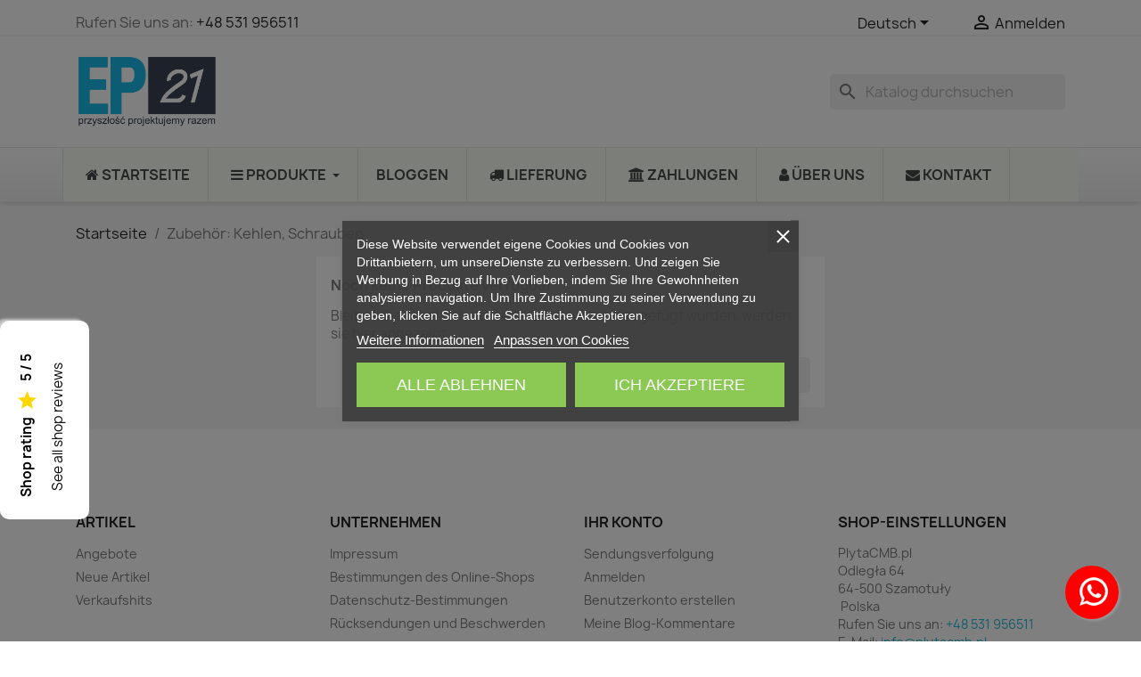

--- FILE ---
content_type: text/html; charset=utf-8
request_url: https://accounts.google.com/o/oauth2/postmessageRelay?parent=https%3A%2F%2Fplytacmb.pl&jsh=m%3B%2F_%2Fscs%2Fabc-static%2F_%2Fjs%2Fk%3Dgapi.lb.en.2kN9-TZiXrM.O%2Fd%3D1%2Frs%3DAHpOoo_B4hu0FeWRuWHfxnZ3V0WubwN7Qw%2Fm%3D__features__
body_size: 161
content:
<!DOCTYPE html><html><head><title></title><meta http-equiv="content-type" content="text/html; charset=utf-8"><meta http-equiv="X-UA-Compatible" content="IE=edge"><meta name="viewport" content="width=device-width, initial-scale=1, minimum-scale=1, maximum-scale=1, user-scalable=0"><script src='https://ssl.gstatic.com/accounts/o/2580342461-postmessagerelay.js' nonce="4AX9F27dr7TD6l9qSnX6zA"></script></head><body><script type="text/javascript" src="https://apis.google.com/js/rpc:shindig_random.js?onload=init" nonce="4AX9F27dr7TD6l9qSnX6zA"></script></body></html>